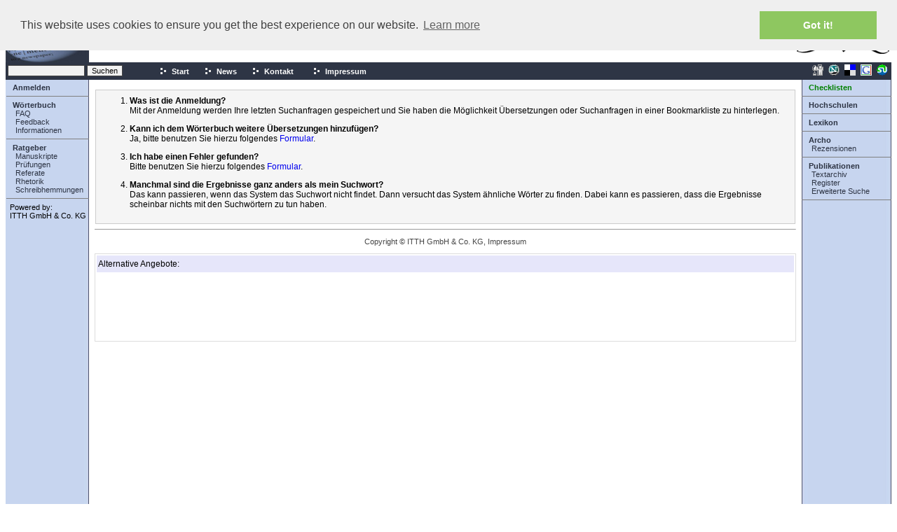

--- FILE ---
content_type: text/html;charset=ISO-8859-1
request_url: https://www.student-online.net/dictionary/jsp/de/faq.jsp;jsessionid=66D5F26737C1DD41F4A4FEE6E6322E53
body_size: 3463
content:









<html>
<head>
   <title>Student-online - Wörterbuch - Fragen und Antworten</title>
   <link rel="stylesheet" href="/layout/css/default.css" type="text/css">
   <link rel="stylesheet" type="text/css" href="//cdnjs.cloudflare.com/ajax/libs/cookieconsent2/3.0.3/cookieconsent.min.css" />
   <meta http-equiv="description" content="Wörterbuch für Englisch Deutsch und Spanisch Deutsch Übersetzungen.">
   <meta http-equiv="keywords" content="Wörterbuch Englisch Deutsch Spanisch Sprachreisen">
   <meta http-equiv="Content-Language" content="de">
   
   




   <meta name="google-site-verification" content="4q1uD3I4frjiP7gKo2XQ7rVa8c5Sp0OfBc2vS1EeKPw"/>
   <script type="text/javascript" src="/js/adloader.js"></script>
   <script src="//cdnjs.cloudflare.com/ajax/libs/cookieconsent2/3.0.3/cookieconsent.min.js"></script>
   <script>
   window.addEventListener("load", function(){
   window.cookieconsent.initialise({
     "palette": {
       "popup": {
         "background": "#efefef",
         "text": "#404040"
       },
       "button": {
         "background": "#8ec760",
         "text": "#ffffff"
       }
     },
     "position": "top"
   })});
   </script>
   <!-- Global site tag (gtag.js) - Google Analytics -->
   <script async src="//www.googletagmanager.com/gtag/js?id=UA-258512-1"></script>
   <script>
     window.dataLayer = window.dataLayer || [];
     function gtag(){dataLayer.push(arguments);}
     gtag('js', new Date());

     gtag('config', 'UA-258512-1');
   </script>
</head>
<body bgcolor="#ffffff" style="{ overflow-y: scroll; margin: 0; }" onload="; relocateDeferredContent();">









<table width="100%" style="height:81px; margin:0; padding:0;" border="0" cellspacing="0" cellpadding="0">
   <tr>
      <td valign="bottom" width="119"><img src="/layout/bilder/duden.jpg" width="119" height="81" alt="" border="0"></td>
      <td width="119">&nbsp;</td>
      <td width="728" align="center">
         <div width="728" height="90" align="center" style="width:728px; height:90px;" id="adTop"></div>
      </td>
      <td>&nbsp;</td>
      <td width="144">
         <a href="http://www.student-online.net">
            <img align="right" src="/layout/bilder/logo-gross.gif" border="0" vspace="10" width="144" height="60"
                 alt=""/>
         </a>
      </td>
   </tr>
</table>
<table width="100%" style="height:24px;" bgcolor="#2E3545" border="0" cellspacing="0" cellpadding="0">
   <tr height="24">
      <td colspan="5" align="left">
         <table border="0" width="100%">
            <tr>
               <form method="get" action="https://www.google.de/custom" target="_top">
                  <td align="left" width="212">
                     <table border="0" cellpadding="0" cellspacing="0">
                        <tr>
                           <td nowrap="nowrap">
                              <input type="hidden" name="domains" value="www.student-online.net">
                              <input type="text" name="q" class="text" size="16" maxlength="128" value="">
                              <input type="submit" name="sa" class="text" value="Suchen">
                           </td>
                           <td>&nbsp;</td>
                           <td nowrap="nowrap">
                     </table>
                     <input type="hidden" name="sitesearch" value="www.student-online.net"/>
                     <input type="hidden" name="client" value="pub-1770143945928040"/>
                     <input type="hidden" name="forid" value="1"/>
                     <input type="hidden" name="ie" value="ISO-8859-1"/>
                     <input type="hidden" name="oe" value="ISO-8859-1"/>
                     <input type="hidden" name="cof"
                            value="GALT:#008000;GL:1;DIV:#336699;VLC:663399;AH:center;BGC:FFFFFF;LBGC:336699;ALC:0000FF;LC:0000FF;T:000000;GFNT:0000FF;GIMP:0000FF;FORID:1;"/>
                     <input type="hidden" name="hl" value="de"/>
                  </td>
               </form>
               <td align="left">
                  <a href="http://www.student-online.net" class="lightgray"><img width="12" height="12" src="/images/menu-dots.gif" border="0" alt=""/>&nbsp;&nbsp;Start</a>
                  &nbsp; &nbsp; &nbsp;
                  <a href="/dictionary/action/list/News;jsessionid=F5344CC0A4E403F514E36B6BF19ED8FE" class="lightgray"><img width="12" height="12" src="/images/menu-dots.gif" border="0" alt=""/>&nbsp;&nbsp;News</a>
                  &nbsp; &nbsp; &nbsp;
                  <a href="/dictionary/action/contact;jsessionid=F5344CC0A4E403F514E36B6BF19ED8FE" class="lightgray"><img width="12" height="12" src="/images/menu-dots.gif" border="0" alt=""/>&nbsp;&nbsp;Kontakt</a>&nbsp;&nbsp;
                  &nbsp; &nbsp; &nbsp;
                  <a href="/dictionary/jsp/de/imprint.jsp;jsessionid=F5344CC0A4E403F514E36B6BF19ED8FE" class="lightgray"><img width="12" height="12" src="/images/menu-dots.gif" border="0" alt=""/>&nbsp;&nbsp;Impressum</a>
                  
               <td>&nbsp;</td>
               <td class="lightgray" align="right" valign="middle">
                  
               </td>
               <td align="right" valign="top">
                  <a href="http://digg.com/submit?phase=2&url=https://www.student-online.net&title=Student-online"><img src="/images/bookmark/digg.gif" height="16" width="16" border="0" hspace="2" alt="tag"></a>
                  <a href="http://www.netscape.com/submit/?U=https://www.student-online.net&T=Student-online&C=<summary>"><img src="/images/bookmark/netscape.gif" height="16" width="16" border="0" hspace="2"></a>
                  <a href="http://del.icio.us/post?url=https://www.student-online.net&title=Student-online"><img src="/images/bookmark/delicious.gif" height="16" width="16" border="0" hspace="2" alt="tag"></a>
                  <a href="http://www.google.com/bookmarks/mark?op=edit&bkmk=https://www.student-online.net&title=Student-online"><img src="/images/bookmark/gbookmarks.gif" height="16" width="16" border="0" hspace="2" alt="tag"></a>
                  <a href="http://www.stumbleupon.com/submit?url=https://www.student-online.net&title=Student-online"><img src="/images/bookmark/stumbleupon.gif" height="16" width="16" border="0" hspace="2" alt="tag"></a>
               </td>
            </tr>
         </table>
      </td>
   </tr>
</table>


<table width="100%" border="0" cellspacing="0" cellpadding="0">
   <tr>
      <td width="119" style="background-image:url('/layout/bilder/menuBackground.jpg'); height:5px; width:119px;" height="5"><img src="/images/pixel.gif" width="5" height="5" border="0"/></td>
      <td height="5" style="height:5px;"><img src="/images/pixel.gif" width="5" height="5" border="0"/></td>
      <td width="128" style="background-image:url('/layout/bilder/menuBackgroundRight.jpg'); height:5px; width:128px;" height="5"><img src="/images/pixel.gif" width="5" height="5" border="0"/></td>
   </tr>
   <tr>
      <td width="119" style="background-image:url('/layout/bilder/menuBackground.jpg')" valign="top">
         






   
   
      <a href="/dictionary/action/register;jsessionid=F5344CC0A4E403F514E36B6BF19ED8FE" class="menuebold">Anmelden</a><br/>
   

<hr noshade size=1 class="hr-left">
<a href="/woerterbuch.shtml" class="menuebold">W&ouml;rterbuch</a><br/>
<a href="/dictionary/jsp/de/faq.jsp;jsessionid=F5344CC0A4E403F514E36B6BF19ED8FE" class="menue">FAQ</a><br/>
<a href="/dictionary/edit.do;jsessionid=F5344CC0A4E403F514E36B6BF19ED8FE" class="menue">Feedback</a><br/>
<a href="/dictionary/jsp/de/about.jsp;jsessionid=F5344CC0A4E403F514E36B6BF19ED8FE" class="menue">Informationen</a><br/>
<hr noshade size="1" class="hr-left">
<a href="/Ratgeber" class="menuebold">Ratgeber</a><br/>
<a href="/dictionary/action/view/Book/d086ff7a763241a066aa475fae64af76;jsessionid=F5344CC0A4E403F514E36B6BF19ED8FE" class="menue">Manuskripte</a><br/>
<a href="/dictionary/action/view/Book/df690f597121d62e173b1ca35f49bb26;jsessionid=F5344CC0A4E403F514E36B6BF19ED8FE" class="menue">Pr&uuml;fungen</a><br/>
<a href="/dictionary/action/view/Book/a5e77ede11c4548a66f5878621b48795;jsessionid=F5344CC0A4E403F514E36B6BF19ED8FE" class="menue">Referate</a><br/>
<a href="/dictionary/action/view/Book/8ba3167a331e7d626e2d4a61bf9e3645;jsessionid=F5344CC0A4E403F514E36B6BF19ED8FE" class="menue">Rhetorik</a><br/>
<a href="/dictionary/action/view/Book/4e4ff1b6bf561162dbcb096a7da80874;jsessionid=F5344CC0A4E403F514E36B6BF19ED8FE" class="menue">Schreibhemmungen</a>
<hr noshade size="1" class="hr-left">
<table align="center" width="100" cellpadding="0" cellspacing="0">
   <tr>
      <td align="center">
		  <!-- Lisa Removed -->
      </td>
   </tr>
</table>
<div class="textsmall">
&nbsp;&nbsp;Powered by:<br/>
&nbsp;&nbsp;<a class="textsmall" href="https://www.itth.de/index/adv/stoen">ITTH GmbH & Co. KG</a><br/>
</div>
<br/>&nbsp;
<br/>&nbsp;

      </td>
      <td valign="top">
      <table border="0" width="100%" cellpadding=4 cellspacing="4">
         <tr>
            <td valign="top" class="text">






<!-- errors -->


<!-- /errors -->


   







<table border="0" CELLSPACING="0" CELLPADDING="1" width="100%">
<tr><td valign="top" colspan="2">
    <table class="text" BORDER="0" CELLSPACING="0" CELLPADDING="1" BGCOLOR="#CCCCCC" COLS="1" WIDTH="100%">
        <tr><td valign="top" ALIGN="CENTER">
            <table class="text" BORDER="0" bgcolor="#f5f5f5" WIDTH="100%" CELLPADDING="4" CELLSPACING="4">
            <tr>
            <td>
            <OL>
            <LI> <b>Was ist die Anmeldung?</b><br/>
                 Mit der Anmeldung werden Ihre letzten Suchanfragen gespeichert
                 und Sie haben die Möglichkeit Übersetzungen oder Suchanfragen in einer Bookmarkliste zu
                 hinterlegen.
            </LI>
            <p>
            <LI> <b>Kann ich dem Wörterbuch weitere Übersetzungen hinzufügen?</b><br/>
                 Ja, bitte benutzen Sie hierzu folgendes <a href="/dictionary/action/edit;jsessionid=F5344CC0A4E403F514E36B6BF19ED8FE">Formular</a>.
            </LI>
            <p>
            <LI> <b>Ich habe einen Fehler gefunden?</b><br/>
                 Bitte benutzen Sie hierzu folgendes <a href="/dictionary/action/edit;jsessionid=F5344CC0A4E403F514E36B6BF19ED8FE">Formular</a>.
            </LI>
            <p>
            <LI> <b>Manchmal sind die Ergebnisse ganz anders als mein Suchwort?</b><br/>
                 Das kann passieren, wenn das System das Suchwort nicht findet. Dann versucht das
                 System ähnliche Wörter zu finden. Dabei kann es passieren, dass die Ergebnisse scheinbar
                 nichts mit den Suchwörtern zu tun haben.
            </LI>

            </OL>
            </td>
            </tr>
            </table>
         </td></tr>
    </table>
</td></tr>
</table>







<div align="left">
   
</div>


<hr size="1"/>
<p align="center" class="textfoot">
   Copyright &copy; ITTH GmbH & Co. KG, <a href="/dictionary/jsp/de/imprint.jsp;jsessionid=F5344CC0A4E403F514E36B6BF19ED8FE" class="textfoot">Impressum</a>
</p>
<table class="bordered" style="height: 100px;" width="100%" border="0" cellpadding="2" cellspacing="2">
   <tr bgcolor="lavender"><td height="24">Alternative Angebote:</td></tr>
<tr>
   <td class="textsmall">
         <script type="text/javascript" src="/js/advertising/google-link-200x90.js"></script>
         <script type="text/javascript" src="https://pagead2.googlesyndication.com/pagead/show_ads.js"></script>
   </td>
</tr>
</table>

</td>
</tr>
</table>
</td>
</td>
<td width="128" height="100%" valign="top" background="/layout/bilder/menuBackgroundRight.jpg">
   




<a href="/Checklisten" class="menueboldnew">Checklisten</a><br/>
<hr noshade size=1>
<a href="/Hochschulen" class="menuebold">Hochschulen</a><br/>
<hr noshade size=1>
<a href="/dictionary/action/list/Glossary;jsessionid=F5344CC0A4E403F514E36B6BF19ED8FE" class="menuebold">Lexikon</a><br/>
<hr noshade size=1>
<a class="menuebold">Archo</a><br/>
<a href="/dictionary/action/list/Review;jsessionid=F5344CC0A4E403F514E36B6BF19ED8FE" class="menue">Rezensionen</a><br/>
<hr noshade size="1"/>
<a href="/Publikationen" class="menuebold">Publikationen</a><br/>
<a href="/dictionary/action/list/Field;jsessionid=F5344CC0A4E403F514E36B6BF19ED8FE" class="menue">Textarchiv</a><br/>
<a href="/dictionary/action/keywords;jsessionid=F5344CC0A4E403F514E36B6BF19ED8FE" class="menue">Register</a><br/>
<a href="/dictionary/jsp/de/search.jsp;jsessionid=F5344CC0A4E403F514E36B6BF19ED8FE" class="menue">Erweiterte Suche</a><br/>
<hr noshade size=1>

<table border="0">
   <tr>
      <td width="128" align="center" valign="top" height="480">
         <div align="center" id="adRight"></div>
      </td>
   </tr>
</table>













</td>
</tr>
</table>
<div "width: 0; height: 0;" id="defer-adTop" style="display:none">
   
</div>
<div "width: 0; height: 0;" id="defer-adRight" style="display:none">
	
</div>
</body>
</html>



--- FILE ---
content_type: text/html; charset=utf-8
request_url: https://www.google.com/recaptcha/api2/aframe
body_size: 266
content:
<!DOCTYPE HTML><html><head><meta http-equiv="content-type" content="text/html; charset=UTF-8"></head><body><script nonce="URm3rycl8ykmTZHLVgcKug">/** Anti-fraud and anti-abuse applications only. See google.com/recaptcha */ try{var clients={'sodar':'https://pagead2.googlesyndication.com/pagead/sodar?'};window.addEventListener("message",function(a){try{if(a.source===window.parent){var b=JSON.parse(a.data);var c=clients[b['id']];if(c){var d=document.createElement('img');d.src=c+b['params']+'&rc='+(localStorage.getItem("rc::a")?sessionStorage.getItem("rc::b"):"");window.document.body.appendChild(d);sessionStorage.setItem("rc::e",parseInt(sessionStorage.getItem("rc::e")||0)+1);localStorage.setItem("rc::h",'1769015580992');}}}catch(b){}});window.parent.postMessage("_grecaptcha_ready", "*");}catch(b){}</script></body></html>